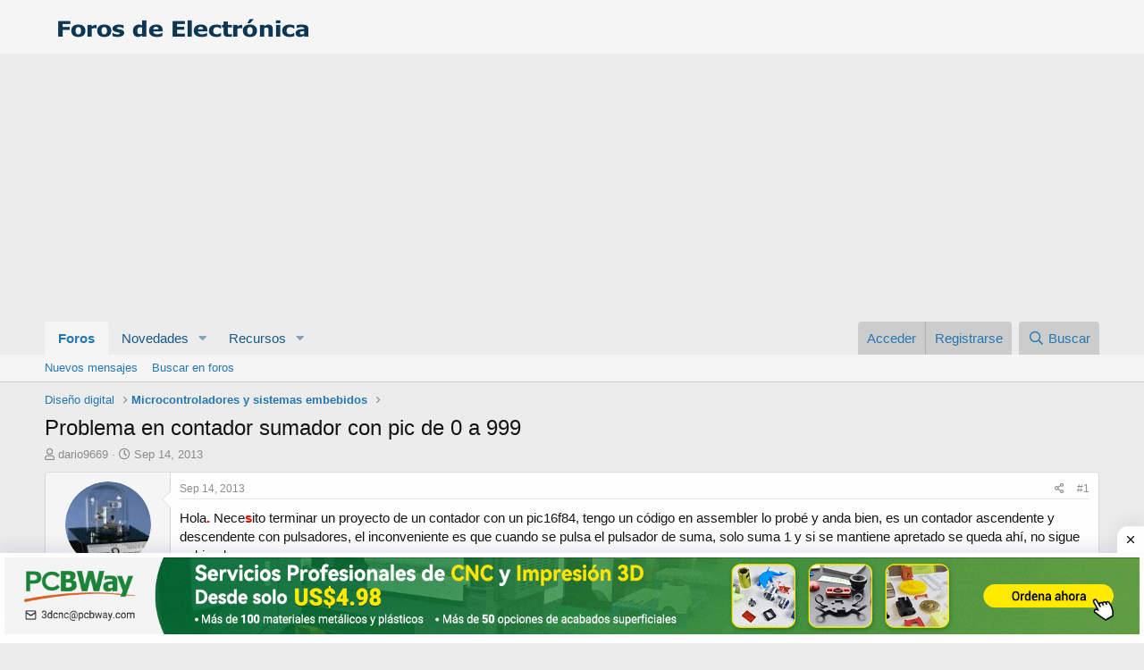

--- FILE ---
content_type: text/html; charset=utf-8
request_url: https://www.forosdeelectronica.com/threads/problema-en-contador-sumador-con-pic-de-0-a-999.104721/
body_size: 18011
content:
<!DOCTYPE html>
<html id="XF" lang="es-LA" dir="LTR"
	data-app="public"
	data-template="thread_view"
	data-container-key="node-24"
	data-content-key="thread-104721"
	data-logged-in="false"
	data-cookie-prefix="xf_"
	data-csrf="1768730371,8b8dad7ef60424ffbed5e902e5601b93"
	class="has-no-js template-thread_view"
	>
<head>
	<meta charset="utf-8" />
	<meta http-equiv="X-UA-Compatible" content="IE=Edge" />
	<meta name="viewport" content="width=device-width, initial-scale=1, viewport-fit=cover">

	
	
	

	<title>Problema en contador sumador con pic de 0 a 999 | Foros de Electrónica</title>

	<link rel="manifest" href="/webmanifest.php">
	
		<meta name="theme-color" content="#f5f5f5" />
	

	<meta name="apple-mobile-web-app-title" content="FE">
	
		<link rel="apple-touch-icon" href="/data/assets/logo/icon192.png">
	

	
		
		<meta name="description" content="Hola. Necesito terminar un proyecto de un contador con un pic16f84, tengo un código en assembler lo probé y anda bien, es un contador ascendente y..." />
		<meta property="og:description" content="Hola. Necesito terminar un proyecto de un contador con un pic16f84, tengo un código en assembler lo probé y anda bien, es un contador ascendente y descendente con pulsadores, el inconveniente es que cuando se pulsa el pulsador de suma, solo suma 1 y si se mantiene apretado se queda ahí, no sigue..." />
		<meta property="twitter:description" content="Hola. Necesito terminar un proyecto de un contador con un pic16f84, tengo un código en assembler lo probé y anda bien, es un contador ascendente y descendente con pulsadores, el inconveniente es..." />
	
	
		<meta property="og:url" content="https://www.forosdeelectronica.com/threads/problema-en-contador-sumador-con-pic-de-0-a-999.104721/" />
	
		<link rel="canonical" href="https://www.forosdeelectronica.com/threads/problema-en-contador-sumador-con-pic-de-0-a-999.104721/" />
	

	
		
	
	
	<meta property="og:site_name" content="Foros de Electrónica" />


	
	
		
	
	
	<meta property="og:type" content="website" />


	
	
		
	
	
	
		<meta property="og:title" content="Problema en contador sumador con pic de 0 a 999" />
		<meta property="twitter:title" content="Problema en contador sumador con pic de 0 a 999" />
	


	
	
	
	

	
	

	


	<link rel="preload" href="/styles/fonts/fa/fa-regular-400.woff2?_v=5.15.3" as="font" type="font/woff2" crossorigin="anonymous" />


	<link rel="preload" href="/styles/fonts/fa/fa-solid-900.woff2?_v=5.15.3" as="font" type="font/woff2" crossorigin="anonymous" />


<link rel="preload" href="/styles/fonts/fa/fa-brands-400.woff2?_v=5.15.3" as="font" type="font/woff2" crossorigin="anonymous" />

	<link rel="stylesheet" href="/css.php?css=public%3Anormalize.css%2Cpublic%3Afa.css%2Cpublic%3Acore.less%2Cpublic%3Aapp.less&amp;s=1&amp;l=2&amp;d=1748990846&amp;k=0b73c8f251bbca2737540c64daeb9ca58dc575d3" />

	<link rel="stylesheet" href="/css.php?css=public%3Abb_code.less%2Cpublic%3Amessage.less%2Cpublic%3Ashare_controls.less%2Cpublic%3Astructured_list.less%2Cpublic%3Aextra.less&amp;s=1&amp;l=2&amp;d=1748990846&amp;k=e5894934839547dafd372865e528b4e2b04d19d4" />

	
		<script src="/js/xf/preamble.min.js?_v=abb80c1a"></script>
	


	
	
	<script async src="https://www.googletagmanager.com/gtag/js?id=UA-254538-1"></script>
	<script>
		window.dataLayer = window.dataLayer || [];
		function gtag(){dataLayer.push(arguments);}
		gtag('js', new Date());
		gtag('config', 'UA-254538-1', {
			// 
			
			
		});
	</script>


	
	
		
	
<script async src="https://pagead2.googlesyndication.com/pagead/js/adsbygoogle.js?client=ca-pub-4744710354393466"
     crossorigin="anonymous"></script>		
			
    	<div class='SH-Ads jhfdiuh0' id='SH-Ads'>
		<div class='SH-Ads-close' onclick='document.getElementById("SH-Ads").style.display="none"'><svg viewBox='0 0 512 512' xmlns='http://www.w3.org/2000/svg'><path d='M278.6 256l68.2-68.2c6.2-6.2 6.2-16.4 0-22.6-6.2-6.2-16.4-6.2-22.6 0L256 233.4l-68.2-68.2c-6.2-6.2-16.4-6.2-22.6 0-3.1 3.1-4.7 7.2-4.7 11.3 0 4.1 1.6 8.2 4.7 11.3l68.2 68.2-68.2 68.2c-3.1 3.1-4.7 7.2-4.7 11.3 0 4.1 1.6 8.2 4.7 11.3 6.2 6.2 16.4 6.2 22.6 0l68.2-68.2 68.2 68.2c6.2 6.2 16.4 6.2 22.6 0 6.2-6.2 6.2-16.4 0-22.6L278.6 256z'/></svg></div>
 
		<div class='SH-Ads-content'>
		<center>
<a href="https://www.pcbway.es/?from=forosdeelectronica04" rel="nofollow" target="_blank">
  <picture>
    <source media="(max-width: 767px)" srcset="/imagdoc/banner-320×50-3.png">
    <img src="/imagdoc/1920×130-1.gif" alt="Banner publicitario de PCBWay" />
  </picture>
</a>
        </center>
		</div>
		</div>			
			
		
	
	
	
</head>
<body data-template="thread_view">

<div class="p-pageWrapper" id="top">





<header class="p-header" id="header">
	<div class="p-header-inner">
		<div class="p-header-content">

			<div class="p-header-logo p-header-logo--image">
				<a href="/">
					<img src="/styles/default/xenforo/logofdexen.png" srcset="" alt="Foros de Electrónica"
						width="" height="" />
				</a>
			</div>

	
			
		</div>
	</div>
</header>





	<div class="p-navSticky p-navSticky--primary" data-xf-init="sticky-header">
		
	<nav class="p-nav">
		<div class="p-nav-inner">
			<button type="button" class="button--plain p-nav-menuTrigger button" data-xf-click="off-canvas" data-menu=".js-headerOffCanvasMenu" tabindex="0" aria-label="Menú"><span class="button-text">
				<i aria-hidden="true"></i>
			</span></button>

			<div class="p-nav-smallLogo">
				<a href="/">
					<img src="/styles/default/xenforo/logofdexen.png" srcset="" alt="Foros de Electrónica"
						width="" height="" />
				</a>
			</div>

			<div class="p-nav-scroller hScroller" data-xf-init="h-scroller" data-auto-scroll=".p-navEl.is-selected">
				<div class="hScroller-scroll">
					<ul class="p-nav-list js-offCanvasNavSource">
					
						<li>
							
	<div class="p-navEl is-selected" data-has-children="true">
		

			
	
	<a href="/"
		class="p-navEl-link p-navEl-link--splitMenu "
		
		
		data-nav-id="forums">Foros</a>


			<a data-xf-key="1"
				data-xf-click="menu"
				data-menu-pos-ref="< .p-navEl"
				class="p-navEl-splitTrigger"
				role="button"
				tabindex="0"
				aria-label="Conmutador expandido"
				aria-expanded="false"
				aria-haspopup="true"></a>

		
		
			<div class="menu menu--structural" data-menu="menu" aria-hidden="true">
				<div class="menu-content">
					
						
	
	
	<a href="/whats-new/posts/"
		class="menu-linkRow u-indentDepth0 js-offCanvasCopy "
		
		
		data-nav-id="newPosts">Nuevos mensajes</a>

	

					
						
	
	
	<a href="/search/?type=post"
		class="menu-linkRow u-indentDepth0 js-offCanvasCopy "
		
		
		data-nav-id="searchForums">Buscar en foros</a>

	

					
				</div>
			</div>
		
	</div>

						</li>
					
						<li>
							
	<div class="p-navEl " data-has-children="true">
		

			
	
	<a href="/whats-new/"
		class="p-navEl-link p-navEl-link--splitMenu "
		
		
		data-nav-id="whatsNew">Novedades</a>


			<a data-xf-key="2"
				data-xf-click="menu"
				data-menu-pos-ref="< .p-navEl"
				class="p-navEl-splitTrigger"
				role="button"
				tabindex="0"
				aria-label="Conmutador expandido"
				aria-expanded="false"
				aria-haspopup="true"></a>

		
		
			<div class="menu menu--structural" data-menu="menu" aria-hidden="true">
				<div class="menu-content">
					
						
	
	
	<a href="/whats-new/posts/"
		class="menu-linkRow u-indentDepth0 js-offCanvasCopy "
		 rel="nofollow"
		
		data-nav-id="whatsNewPosts">Nuevos mensajes</a>

	

					
						
	
	
	<a href="/whats-new/resources/"
		class="menu-linkRow u-indentDepth0 js-offCanvasCopy "
		 rel="nofollow"
		
		data-nav-id="xfrmNewResources">Nuevos recursos</a>

	

					
						
	
	
	<a href="/whats-new/latest-activity"
		class="menu-linkRow u-indentDepth0 js-offCanvasCopy "
		 rel="nofollow"
		
		data-nav-id="latestActivity">Última actividad</a>

	

					
				</div>
			</div>
		
	</div>

						</li>
					
						<li>
							
	<div class="p-navEl " data-has-children="true">
		

			
	
	<a href="/resources/"
		class="p-navEl-link p-navEl-link--splitMenu "
		
		
		data-nav-id="xfrm">Recursos</a>


			<a data-xf-key="3"
				data-xf-click="menu"
				data-menu-pos-ref="< .p-navEl"
				class="p-navEl-splitTrigger"
				role="button"
				tabindex="0"
				aria-label="Conmutador expandido"
				aria-expanded="false"
				aria-haspopup="true"></a>

		
		
			<div class="menu menu--structural" data-menu="menu" aria-hidden="true">
				<div class="menu-content">
					
						
	
	
	<a href="/resources/latest-reviews"
		class="menu-linkRow u-indentDepth0 js-offCanvasCopy "
		
		
		data-nav-id="xfrmLatestReviews">Últimas revisiones</a>

	

					
						
	
	
	<a href="/search/?type=resource"
		class="menu-linkRow u-indentDepth0 js-offCanvasCopy "
		
		
		data-nav-id="xfrmSearchResources">Buscar recursos</a>

	

					
				</div>
			</div>
		
	</div>

						</li>
					
					</ul>
				</div>
			</div>

			<div class="p-nav-opposite">
				<div class="p-navgroup p-account p-navgroup--guest">
					
						<a href="/login/" class="p-navgroup-link p-navgroup-link--textual p-navgroup-link--logIn"
							data-xf-click="overlay" data-follow-redirects="on">
							<span class="p-navgroup-linkText">Acceder</span>
						</a>
						
							<a href="/register/" class="p-navgroup-link p-navgroup-link--textual p-navgroup-link--register"
								data-xf-click="overlay" data-follow-redirects="on">
								<span class="p-navgroup-linkText">Registrarse</span>
							</a>
						
					
				</div>

				<div class="p-navgroup p-discovery">
					<a href="/whats-new/"
						class="p-navgroup-link p-navgroup-link--iconic p-navgroup-link--whatsnew"
						aria-label="Novedades"
						title="Novedades">
						<i aria-hidden="true"></i>
						<span class="p-navgroup-linkText">Novedades</span>
					</a>

					
						<a href="/search/"
							class="p-navgroup-link p-navgroup-link--iconic p-navgroup-link--search"
							data-xf-click="menu"
							data-xf-key="/"
							aria-label="Buscar"
							aria-expanded="false"
							aria-haspopup="true"
							title="Buscar">
							<i aria-hidden="true"></i>
							<span class="p-navgroup-linkText">Buscar</span>
						</a>
						<div class="menu menu--structural menu--wide" data-menu="menu" aria-hidden="true">
							<form action="/search/search" method="post"
								class="menu-content"
								data-xf-init="quick-search">

								<h3 class="menu-header">Buscar</h3>
								
								<div class="menu-row">
									
										<div class="inputGroup inputGroup--joined">
											<input type="text" class="input" name="keywords" placeholder="Buscar..." aria-label="Buscar" data-menu-autofocus="true" />
											
			<select name="constraints" class="js-quickSearch-constraint input" aria-label="Buscar en">
				<option value="">En todos lados</option>
<option value="{&quot;search_type&quot;:&quot;post&quot;}">Temas</option>
<option value="{&quot;search_type&quot;:&quot;post&quot;,&quot;c&quot;:{&quot;nodes&quot;:[24],&quot;child_nodes&quot;:1}}">Este foro</option>
<option value="{&quot;search_type&quot;:&quot;post&quot;,&quot;c&quot;:{&quot;thread&quot;:104721}}">Este tema</option>

			</select>
		
										</div>
									
								</div>

								
								<div class="menu-row">
									<label class="iconic"><input type="checkbox"  name="c[title_only]" value="1" /><i aria-hidden="true"></i><span class="iconic-label">Buscar sólo en títulos</span></label>

								</div>
								
								<div class="menu-row">
									<div class="inputGroup">
										<span class="inputGroup-text" id="ctrl_search_menu_by_member">De:</span>
										<input type="text" class="input" name="c[users]" data-xf-init="auto-complete" placeholder="Miembro" aria-labelledby="ctrl_search_menu_by_member" />
									</div>
								</div>
								<div class="menu-footer">
									<span class="menu-footer-controls">
										<button type="submit" class="button--primary button button--icon button--icon--search"><span class="button-text">Buscar</span></button>
										<a href="/search/" class="button"><span class="button-text">Búsqueda avanzada...</span></a>
									</span>
								</div>

								<input type="hidden" name="_xfToken" value="1768730371,8b8dad7ef60424ffbed5e902e5601b93" />
							</form>
						</div>
					
				</div>
			</div>
		</div>
	</nav>

	</div>
	
	
		<div class="p-sectionLinks">
			<div class="p-sectionLinks-inner hScroller" data-xf-init="h-scroller">
				<div class="hScroller-scroll">
					<ul class="p-sectionLinks-list">
					
						<li>
							
	<div class="p-navEl " >
		

			
	
	<a href="/whats-new/posts/"
		class="p-navEl-link "
		
		data-xf-key="alt+1"
		data-nav-id="newPosts">Nuevos mensajes</a>


			

		
		
	</div>

						</li>
					
						<li>
							
	<div class="p-navEl " >
		

			
	
	<a href="/search/?type=post"
		class="p-navEl-link "
		
		data-xf-key="alt+2"
		data-nav-id="searchForums">Buscar en foros</a>


			

		
		
	</div>

						</li>
					
					</ul>
				</div>
			</div>
		</div>
	



<div class="offCanvasMenu offCanvasMenu--nav js-headerOffCanvasMenu" data-menu="menu" aria-hidden="true" data-ocm-builder="navigation">
	<div class="offCanvasMenu-backdrop" data-menu-close="true"></div>
	<div class="offCanvasMenu-content">
		<div class="offCanvasMenu-header">
			Menú
			<a class="offCanvasMenu-closer" data-menu-close="true" role="button" tabindex="0" aria-label="Cerrar"></a>
		</div>
		
			<div class="p-offCanvasRegisterLink">
				<div class="offCanvasMenu-linkHolder">
					<a href="/login/" class="offCanvasMenu-link" data-xf-click="overlay" data-menu-close="true">
						Acceder
					</a>
				</div>
				<hr class="offCanvasMenu-separator" />
				
					<div class="offCanvasMenu-linkHolder">
						<a href="/register/" class="offCanvasMenu-link" data-xf-click="overlay" data-menu-close="true">
							Registrarse
						</a>
					</div>
					<hr class="offCanvasMenu-separator" />
				
			</div>
		
		<div class="js-offCanvasNavTarget"></div>
		<div class="offCanvasMenu-installBanner js-installPromptContainer" style="display: none;" data-xf-init="install-prompt">
			<div class="offCanvasMenu-installBanner-header">Install the app</div>
			<button type="button" class="js-installPromptButton button"><span class="button-text">Instalar</span></button>
			<template class="js-installTemplateIOS">
				<div class="overlay-title">How to install the app on iOS</div>
				<div class="block-body">
					<div class="block-row">
						<p>
							Follow along with the video below to see how to install our site as a web app on your home screen.
						</p>
						<p style="text-align: center">
							<img src="/styles/default/xenforo/add_to_home.gif" width="222" height="480" />
						</p>
						<p>
							<small><strong>Nota:</strong> This feature currently requires accessing the site using the built-in Safari browser.</small>
						</p>
					</div>
				</div>
			</template>
		</div>
	</div>
</div>

<div class="p-body">
	<div class="p-body-inner">
		<!--XF:EXTRA_OUTPUT-->

		

		

		
		
	
		<ul class="p-breadcrumbs "
			itemscope itemtype="https://schema.org/BreadcrumbList">
		
			

			
			

			

			
			
				
				
	<li itemprop="itemListElement" itemscope itemtype="https://schema.org/ListItem">
		<a href="/#diseno-digital.6" itemprop="item">
			<span itemprop="name">Diseño digital</span>
		</a>
		<meta itemprop="position" content="1" />
	</li>

			
				
				
	<li itemprop="itemListElement" itemscope itemtype="https://schema.org/ListItem">
		<a href="/forums/microcontroladores-y-sistemas-embebidos.24/" itemprop="item">
			<span itemprop="name">Microcontroladores y sistemas embebidos</span>
		</a>
		<meta itemprop="position" content="2" />
	</li>

			

		
		</ul>
	

		

		
	<noscript class="js-jsWarning"><div class="blockMessage blockMessage--important blockMessage--iconic u-noJsOnly">JavaScript está desactivado. Para una mejor experiencia, por favor, activa JavaScript en el navegador antes de continuar.</div></noscript>

		
	<div class="blockMessage blockMessage--important blockMessage--iconic js-browserWarning" style="display: none">Estás usando un navegador obsoleto. No se pueden mostrar este u otros sitios web correctamente.<br />Se debe actualizar o usar un <a href="https://www.google.com/chrome/browser/" target="_blank">navegador alternativo</a>.</div>


		
			<div class="p-body-header">
			
				
					<div class="p-title ">
					
						
							<h1 class="p-title-value">Problema en contador sumador con pic de 0 a 999</h1>
						
						
					
					</div>
				

				
					<div class="p-description">
	<ul class="listInline listInline--bullet">
		<li>
			<i class="fa--xf far fa-user" aria-hidden="true" title="Autor"></i>
			<span class="u-srOnly">Autor</span>

			<a href="/members/dario9669.335231/" class="username  u-concealed" dir="auto" data-user-id="335231" data-xf-init="member-tooltip">dario9669</a>
		</li>
		<li>
			<i class="fa--xf far fa-clock" aria-hidden="true" title="Fecha de inicio"></i>
			<span class="u-srOnly">Fecha de inicio</span>

			<a href="/threads/problema-en-contador-sumador-con-pic-de-0-a-999.104721/" class="u-concealed"><time  class="u-dt" dir="auto" datetime="2013-09-14T08:31:21-0500" data-time="1379165481" data-date-string="Sep 14, 2013" data-time-string="8:31 AM" title="Sep 14, 2013 a las 8:31 AM">Sep 14, 2013</time></a>
		</li>
		
	</ul>
</div>
				
			
			</div>
		

		<div class="p-body-main  ">
			
			<div class="p-body-contentCol"></div>
			

			

			<div class="p-body-content">
				
				<div class="p-body-pageContent">










	
	
	
		
	
	
	


	
	
	
		
	
	
	


	
	
		
	
	
	


	
	












	

	
		
	



















<div class="block block--messages" data-xf-init="" data-type="post" data-href="/inline-mod/" data-search-target="*">

	<span class="u-anchorTarget" id="posts"></span>

	
		
	

	

	<div class="block-outer"></div>

	

	
		
	<div class="block-outer js-threadStatusField"></div>

	

	<div class="block-container lbContainer"
		data-xf-init="lightbox select-to-quote"
		data-message-selector=".js-post"
		data-lb-id="thread-104721"
		data-lb-universal="0">

		<div class="block-body js-replyNewMessageContainer">
			
				

					

					
						

	
	

	

	
	<article class="message message--post js-post js-inlineModContainer  "
		data-author="dario9669"
		data-content="post-841137"
		id="js-post-841137"
		>

		

		<span class="u-anchorTarget" id="post-841137"></span>

		
			<div class="message-inner">
				
					<div class="message-cell message-cell--user">
						

	<section class="message-user"
		>

		

		<div class="message-avatar ">
			<div class="message-avatar-wrapper">
				<a href="/members/dario9669.335231/" class="avatar avatar--m" data-user-id="335231" data-xf-init="member-tooltip">
			<img src="/data/avatars/m/335/335231.jpg?1519579741"  alt="dario9669" class="avatar-u335231-m" width="96" height="96" loading="lazy" /> 
		</a>
				
			</div>
		</div>
		<div class="message-userDetails">
			<h4 class="message-name"><a href="/members/dario9669.335231/" class="username " dir="auto" data-user-id="335231" data-xf-init="member-tooltip">dario9669</a></h4>
			
			
		</div>
		
			
			
		
		<span class="message-userArrow"></span>
	</section>

					</div>
				

				
					<div class="message-cell message-cell--main">
					
						<div class="message-main js-quickEditTarget">

							
								

	<header class="message-attribution message-attribution--split">
		<ul class="message-attribution-main listInline ">
			
			
			<li class="u-concealed">
				<a href="/threads/problema-en-contador-sumador-con-pic-de-0-a-999.104721/post-841137" rel="nofollow">
					<time  class="u-dt" dir="auto" datetime="2013-09-14T08:31:21-0500" data-time="1379165481" data-date-string="Sep 14, 2013" data-time-string="8:31 AM" title="Sep 14, 2013 a las 8:31 AM" itemprop="datePublished">Sep 14, 2013</time>
				</a>
			</li>
			
		</ul>

		<ul class="message-attribution-opposite message-attribution-opposite--list ">
			
			<li>
				<a href="/threads/problema-en-contador-sumador-con-pic-de-0-a-999.104721/post-841137"
					class="message-attribution-gadget"
					data-xf-init="share-tooltip"
					data-href="/posts/841137/share"
					aria-label="Compartir"
					rel="nofollow">
					<i class="fa--xf far fa-share-alt" aria-hidden="true"></i>
				</a>
			</li>
			
			
				<li>
					<a href="/threads/problema-en-contador-sumador-con-pic-de-0-a-999.104721/post-841137" rel="nofollow">
						#1
					</a>
				</li>
			
		</ul>
	</header>

							

							<div class="message-content js-messageContent">
							

								
									
	
	
	

								

								
									
	

	<div class="message-userContent lbContainer js-lbContainer "
		data-lb-id="post-841137"
		data-lb-caption-desc="dario9669 &middot; Sep 14, 2013 a las 8:31 AM">

		
			

	

		

		<article class="message-body js-selectToQuote">
			
				
			

			<div >
				
					<div class="bbWrapper">Hola<span style="font-size: 15px"><b><span style="color: Red">.</span></b></span> Nece<span style="font-size: 15px"><b><span style="color: Red">s</span></b></span>ito terminar un proyecto de un contador con un pic16f84, tengo un código en assembler lo probé y anda bien, es un contador ascendente y descendente con pulsadores, el inconveniente es que cuando se pulsa el pulsador de suma, solo suma 1 y si se mantiene apretado se queda ahí, no sigue s<span style="font-size: 15px"><b><span style="color: Red">u</span></b></span>biendo<b><span style="font-size: 15px"><span style="color: Red">.</span></span></b><br />
Lo que estoy nece<span style="font-size: 15px"><b><span style="color: Red">s</span></b></span>itando es que cuando se pulsa sume 1 y sin soltar después de 1 segundo comience a subir rápido hasta que se suelte<b><span style="font-size: 15px"><span style="color: Red">.</span></span></b><br />
Habría que modificar solo eso, pido ayuda a quien me pueda dar una mano ya que no estoy ducho en esto de programar<span style="font-size: 15px"><b><span style="color: Red">.</span></b></span> <br />
El código es este:<br />
<br />

	
	


<div class="bbCodeBlock bbCodeBlock--screenLimited bbCodeBlock--code">
	<div class="bbCodeBlock-title">
		Código:
	</div>
	<div class="bbCodeBlock-content" dir="ltr">
		<pre class="bbCodeCode" dir="ltr" data-xf-init="code-block" data-lang=""><code>LIST P=16F84A    
#include &quot;P16F84A.INC&quot;
__CONFIG _WDT_OFF &amp;_XT_OSC &amp;_PWRTE_ON &amp;_CP_OFF
;
LSB    EQU    H'0021'
MSB    EQU    H'0022'
SAYI1    EQU    H'0023'
SAYI2    EQU    H'0024'
SAYI3    EQU    H'0025'
SAYI4    EQU    H'0026'
SAYI5    EQU    H'0027'
DEGER    EQU    H'0028'
BIR    EQU    H'0029'
ON    EQU    H'002A'
YUZ    EQU    H'002B'
BIN    EQU    H'002C'
RAKAM    EQU    H'002D'
RAKAM1    EQU    H'002E'
TEMP    EQU    H'002F'
;-------------
BASLA
CLRF     MSB
CLRF     LSB
BSF     STATUS,5
MOVLW B'11110000'
MOVWF TRISA
MOVLW B'10000000'    
MOVWF     TRISB
BCF     STATUS,5
CLRF    PORTB
CLRF    PORTA
CLRF    BIR
CLRF    ON
CLRF    YUZ
CLRF    BIN
CLRF    SAYI1
CLRF    SAYI2
CLRF    SAYI3
CLRF    SAYI4 
GOTO    ANA
;-----------
ART
INCF    BIR,F
MOVLW    .10
SUBWF    BIR,W
BTFSS    STATUS,Z
GOTO    ASON
CLRF    BIR
INCF    ON,F
MOVLW    .10
SUBWF    ON,W
BTFSS    STATUS,Z
GOTO    ASON
CLRF    ON
INCF    YUZ,F
MOVLW    .10
SUBWF    YUZ,W
BTFSS    STATUS,Z
GOTO    ASON
CLRF    YUZ
INCF    BIN,F
MOVLW    .10
SUBWF    BIN,W
BTFSS    STATUS,Z
GOTO    ASON
CLRF    BIN
ASON
CALL    EKRAN
BTFSS    PORTB,7
GOTO    ASON
GOTO    ANA
;-----------
AZAL
MOVLW    .1
SUBWF    BIR,F
BTFSC    STATUS,C
GOTO    ESON
CLRF    BIR
MOVLW    .1
SUBWF    ON,F
BTFSC    STATUS,C
GOTO    BIR9
CLRF    ON
MOVLW    .1
SUBWF    YUZ,F
BTFSC    STATUS,C
GOTO    ON9
CLRF    YUZ
MOVLW    .1
SUBWF    BIN,F
BTFSC    STATUS,C
GOTO    YUZ9
CLRF    BIN
GOTO    ESON
;----------
YUZ9
MOVLW    .9
MOVWF    YUZ
ON9
MOVLW    .9
MOVWF    ON
BIR9
MOVLW    .9
MOVWF    BIR
ESON
CALL    EKRAN
BTFSS    PORTA,4
GOTO    ESON
GOTO    ANA
;-----------
ANA
CALL    EKRAN
BTFSS    PORTA,4
GOTO    AZAL
BTFSS    PORTB,7
GOTO    ART
GOTO    ANA
;----------
EKRAN
MOVLW    .5
MOVWF    RAKAM
CLRF    PORTB
MOVLW    .255
MOVWF    PORTA
GOSTER
BCF    PORTA,0
BSF    PORTA,1
BSF    PORTA,2
BSF    PORTA,3
MOVF BIR,W
CALL    TABLO
MOVWF PORTB
CALL    GECIKME
CALL    GECIKME
CLRF    PORTB
BSF    PORTA,0
BCF    PORTA,1
BSF    PORTA,2
BSF    PORTA,3
MOVF ON,W
CALL    TABLO
MOVWF PORTB
CALL    GECIKME
CLRF    PORTB
BSF    PORTA,0
BSF    PORTA,1
BCF    PORTA,2
BSF    PORTA,3
MOVF YUZ,W
CALL    TABLO
MOVWF PORTB
CALL    GECIKME
CLRF    PORTB
BSF    PORTA,0
BSF    PORTA,1
BSF    PORTA,2
BCF    PORTA,3
MOVF BIN,W
CALL    TABLO
MOVWF PORTB
CALL    GECIKME
DECFSZ    RAKAM,F
GOTO    GOSTER
RETURN
GECIKME
MOVLW    .5
MOVWF    MSB
D11    
MOVLW    .55
MOVWF    LSB
D22
DECFSZ    LSB,F
GOTO    D22
DECFSZ    MSB,F
GOTO    D11
RETURN
TABLO
ADDWF    PCL,F
RETLW    h'3F'
RETLW    h'06'
RETLW    h'5B'
RETLW    h'4F'
RETLW    h'66'
RETLW    h'6D'
RETLW    h'7D'
RETLW    h'07'
RETLW    h'7F'
RETLW    h'6F'
RETLW    h'77'
RETLW    h'7C'
RETLW    h'39'
RETLW    h'5E'
RETLW    h'79'
RETLW    h'71'
RETLW    h'80'

;-------------------------------------------------------------------

END</code></pre>
	</div>
</div>Desde ya, gracias al que me pueda ayudar.</div>
				
			</div>

			<div class="js-selectToQuoteEnd">&nbsp;</div>
			
				

	
	
	<script async src="//pagead2.googlesyndication.com/pagead/js/adsbygoogle.js"></script>
	<ins class="adsbygoogle"
	     style="display:block; text-align:center;"
	     data-ad-layout="in-article"
	     data-ad-format="fluid"
	     data-ad-client="ca-pub-4744710354393466"
	     data-ad-slot="3938437093"></ins>
	<script>
	     (adsbygoogle = window.adsbygoogle || []).push({});
	</script>
	

	
	


			
		</article>

		
			

	

		

		
	</div>

								

								
									
	
		<div class="message-lastEdit">
			
				Última edición por un moderador: <time  class="u-dt" dir="auto" datetime="2013-09-14T12:16:53-0500" data-time="1379179013" data-date-string="Sep 14, 2013" data-time-string="12:16 PM" title="Sep 14, 2013 a las 12:16 PM" itemprop="dateModified">Sep 14, 2013</time>
			
		</div>
	

								

								
									
	

								

							
							</div>

							
								
	<footer class="message-footer">
		
			<div class="message-actionBar actionBar">
				
					
	
		<div class="actionBar-set actionBar-set--external">
		
			

			
				

				

				<a href="/threads/problema-en-contador-sumador-con-pic-de-0-a-999.104721/reply?quote=841137"
					class="actionBar-action actionBar-action--reply"
					title="Responder, citando este mensaje"
					rel="nofollow"
					data-xf-click="quote"
					data-quote-href="/posts/841137/quote">Responder</a>
			
		
		</div>
	

	

				
			</div>
		

		<div class="reactionsBar js-reactionsList ">
			
		</div>

		<div class="js-historyTarget message-historyTarget toggleTarget" data-href="trigger-href"></div>
	</footer>

							
						</div>

					
					</div>
				
			</div>
		
	</article>

	
	

					

					

				

					

					
						

	
	

	

	
	<article class="message message--post js-post js-inlineModContainer  "
		data-author="lucegiar2005"
		data-content="post-841591"
		id="js-post-841591"
		itemscope itemtype="https://schema.org/Comment" itemid="https://www.forosdeelectronica.com/posts/841591/">

		
			<meta itemprop="mainEntity" itemscope itemtype="https://schema.org/DiscussionForumPosting" itemid="https://www.forosdeelectronica.com/threads/problema-en-contador-sumador-con-pic-de-0-a-999.104721/" />
		

		<span class="u-anchorTarget" id="post-841591"></span>

		
			<div class="message-inner">
				
					<div class="message-cell message-cell--user">
						

	<section class="message-user"
		itemprop="author" itemscope itemtype="https://schema.org/Person" itemid="https://www.forosdeelectronica.com/members/lucegiar2005.24469/">

		
			<meta itemprop="url" content="https://www.forosdeelectronica.com/members/lucegiar2005.24469/" />
		

		<div class="message-avatar ">
			<div class="message-avatar-wrapper">
				<a href="/members/lucegiar2005.24469/" class="avatar avatar--m avatar--default avatar--default--dynamic" data-user-id="24469" data-xf-init="member-tooltip" style="background-color: #3399cc; color: #0f2e3d">
			<span class="avatar-u24469-m" role="img" aria-label="lucegiar2005">L</span> 
		</a>
				
			</div>
		</div>
		<div class="message-userDetails">
			<h4 class="message-name"><a href="/members/lucegiar2005.24469/" class="username " dir="auto" data-user-id="24469" data-xf-init="member-tooltip"><span itemprop="name">lucegiar2005</span></a></h4>
			
			
		</div>
		
			
			
		
		<span class="message-userArrow"></span>
	</section>

					</div>
				

				
					<div class="message-cell message-cell--main">
					
						<div class="message-main js-quickEditTarget">

							
								

	<header class="message-attribution message-attribution--split">
		<ul class="message-attribution-main listInline ">
			
			
			<li class="u-concealed">
				<a href="/threads/problema-en-contador-sumador-con-pic-de-0-a-999.104721/post-841591" rel="nofollow">
					<time  class="u-dt" dir="auto" datetime="2013-09-15T19:51:21-0500" data-time="1379292681" data-date-string="Sep 15, 2013" data-time-string="7:51 PM" title="Sep 15, 2013 a las 7:51 PM" itemprop="datePublished">Sep 15, 2013</time>
				</a>
			</li>
			
		</ul>

		<ul class="message-attribution-opposite message-attribution-opposite--list ">
			
			<li>
				<a href="/threads/problema-en-contador-sumador-con-pic-de-0-a-999.104721/post-841591"
					class="message-attribution-gadget"
					data-xf-init="share-tooltip"
					data-href="/posts/841591/share"
					aria-label="Compartir"
					rel="nofollow">
					<i class="fa--xf far fa-share-alt" aria-hidden="true"></i>
				</a>
			</li>
			
			
				<li>
					<a href="/threads/problema-en-contador-sumador-con-pic-de-0-a-999.104721/post-841591" rel="nofollow">
						#2
					</a>
				</li>
			
		</ul>
	</header>

							

							<div class="message-content js-messageContent">
							

								
									
	
	
	

								

								
									
	

	<div class="message-userContent lbContainer js-lbContainer "
		data-lb-id="post-841591"
		data-lb-caption-desc="lucegiar2005 &middot; Sep 15, 2013 a las 7:51 PM">

		

		<article class="message-body js-selectToQuote">
			
				
			

			<div itemprop="text">
				
					<div class="bbWrapper">Hola Dario. De ansambler nada de nada, pero por si te sirve creo que al pulsar debería quedar algo como:<br />
sumar<br />
si tecla pulsada<br />
        incrementar contador <br />
        demora<br />
go to sumar<br />
sino<br />
        return<br />
Así cada vez que reingrese y encuentre la tecla presionada sumara 1 sino saldrá a leer o lo que sea.<br />
Si no te ha sido util disculpa y espero logres tu proyecto. Un abrazo</div>
				
			</div>

			<div class="js-selectToQuoteEnd">&nbsp;</div>
			
				

	
	

	
	
	<script async src="//pagead2.googlesyndication.com/pagead/js/adsbygoogle.js"></script>
	<ins class="adsbygoogle"
	     style="display:block; text-align:center;"
	     data-ad-layout="in-article"
	     data-ad-format="fluid"
	     data-ad-client="ca-pub-4744710354393466"
	     data-ad-slot="4340572407"></ins>
	<script>
	     (adsbygoogle = window.adsbygoogle || []).push({});
	</script>
	


			
		</article>

		

		
	</div>

								

								
									
	

								

								
									
	

								

							
							</div>

							
								
	<footer class="message-footer">
		
			<div class="message-actionBar actionBar">
				
					
	
		<div class="actionBar-set actionBar-set--external">
		
			

			
				

				

				<a href="/threads/problema-en-contador-sumador-con-pic-de-0-a-999.104721/reply?quote=841591"
					class="actionBar-action actionBar-action--reply"
					title="Responder, citando este mensaje"
					rel="nofollow"
					data-xf-click="quote"
					data-quote-href="/posts/841591/quote">Responder</a>
			
		
		</div>
	

	

				
			</div>
		

		<div class="reactionsBar js-reactionsList ">
			
		</div>

		<div class="js-historyTarget message-historyTarget toggleTarget" data-href="trigger-href"></div>
	</footer>

							
						</div>

					
					</div>
				
			</div>
		
	</article>

	
	

					

					

				

					

					
						

	
	

	

	
	<article class="message message--post js-post js-inlineModContainer  "
		data-author="dario9669"
		data-content="post-841595"
		id="js-post-841595"
		itemscope itemtype="https://schema.org/Comment" itemid="https://www.forosdeelectronica.com/posts/841595/">

		
			<meta itemprop="mainEntity" itemscope itemtype="https://schema.org/DiscussionForumPosting" itemid="https://www.forosdeelectronica.com/threads/problema-en-contador-sumador-con-pic-de-0-a-999.104721/" />
		

		<span class="u-anchorTarget" id="post-841595"></span>

		
			<div class="message-inner">
				
					<div class="message-cell message-cell--user">
						

	<section class="message-user"
		itemprop="author" itemscope itemtype="https://schema.org/Person" itemid="https://www.forosdeelectronica.com/members/dario9669.335231/">

		
			<meta itemprop="url" content="https://www.forosdeelectronica.com/members/dario9669.335231/" />
		

		<div class="message-avatar ">
			<div class="message-avatar-wrapper">
				<a href="/members/dario9669.335231/" class="avatar avatar--m" data-user-id="335231" data-xf-init="member-tooltip">
			<img src="/data/avatars/m/335/335231.jpg?1519579741"  alt="dario9669" class="avatar-u335231-m" width="96" height="96" loading="lazy" itemprop="image" /> 
		</a>
				
			</div>
		</div>
		<div class="message-userDetails">
			<h4 class="message-name"><a href="/members/dario9669.335231/" class="username " dir="auto" data-user-id="335231" data-xf-init="member-tooltip"><span itemprop="name">dario9669</span></a></h4>
			
			
		</div>
		
			
			
		
		<span class="message-userArrow"></span>
	</section>

					</div>
				

				
					<div class="message-cell message-cell--main">
					
						<div class="message-main js-quickEditTarget">

							
								

	<header class="message-attribution message-attribution--split">
		<ul class="message-attribution-main listInline ">
			
			
			<li class="u-concealed">
				<a href="/threads/problema-en-contador-sumador-con-pic-de-0-a-999.104721/post-841595" rel="nofollow">
					<time  class="u-dt" dir="auto" datetime="2013-09-15T20:06:56-0500" data-time="1379293616" data-date-string="Sep 15, 2013" data-time-string="8:06 PM" title="Sep 15, 2013 a las 8:06 PM" itemprop="datePublished">Sep 15, 2013</time>
				</a>
			</li>
			
		</ul>

		<ul class="message-attribution-opposite message-attribution-opposite--list ">
			
			<li>
				<a href="/threads/problema-en-contador-sumador-con-pic-de-0-a-999.104721/post-841595"
					class="message-attribution-gadget"
					data-xf-init="share-tooltip"
					data-href="/posts/841595/share"
					aria-label="Compartir"
					rel="nofollow">
					<i class="fa--xf far fa-share-alt" aria-hidden="true"></i>
				</a>
			</li>
			
			
				<li>
					<a href="/threads/problema-en-contador-sumador-con-pic-de-0-a-999.104721/post-841595" rel="nofollow">
						#3
					</a>
				</li>
			
		</ul>
	</header>

							

							<div class="message-content js-messageContent">
							

								
									
	
	
	

								

								
									
	

	<div class="message-userContent lbContainer js-lbContainer "
		data-lb-id="post-841595"
		data-lb-caption-desc="dario9669 &middot; Sep 15, 2013 a las 8:06 PM">

		

		<article class="message-body js-selectToQuote">
			
				
			

			<div itemprop="text">
				
					<div class="bbWrapper"><blockquote data-attributes="" data-quote="lucegiar2005" data-source="post: 841591"
	class="bbCodeBlock bbCodeBlock--expandable bbCodeBlock--quote js-expandWatch">
	
		<div class="bbCodeBlock-title">
			
				<a href="/goto/post?id=841591"
					class="bbCodeBlock-sourceJump"
					rel="nofollow"
					data-xf-click="attribution"
					data-content-selector="#post-841591">lucegiar2005 dijo:</a>
			
		</div>
	
	<div class="bbCodeBlock-content">
		
		<div class="bbCodeBlock-expandContent js-expandContent ">
			Hola Dario. De ansambler nada de nada, pero por si te sirve creo que al pulsar debería quedar algo como:<br />
sumar<br />
si tecla pulsada<br />
        incrementar contador <br />
        demora<br />
go to sumar<br />
sino<br />
        return<br />
Así cada vez que reingrese y encuentre la tecla presionada sumara 1 sino saldrá a leer o lo que sea.<br />
Si no te ha sido util disculpa y espero logres tu proyecto. Un abrazo
		</div>
		<div class="bbCodeBlock-expandLink js-expandLink"><a role="button" tabindex="0">Hacer clic para expandir...</a></div>
	</div>
</blockquote><br />
gracias de todos modos</div>
				
			</div>

			<div class="js-selectToQuoteEnd">&nbsp;</div>
			
				

	
	

	
	


			
		</article>

		

		
	</div>

								

								
									
	

								

								
									
	

								

							
							</div>

							
								
	<footer class="message-footer">
		
			<div class="message-actionBar actionBar">
				
					
	
		<div class="actionBar-set actionBar-set--external">
		
			

			
				

				

				<a href="/threads/problema-en-contador-sumador-con-pic-de-0-a-999.104721/reply?quote=841595"
					class="actionBar-action actionBar-action--reply"
					title="Responder, citando este mensaje"
					rel="nofollow"
					data-xf-click="quote"
					data-quote-href="/posts/841595/quote">Responder</a>
			
		
		</div>
	

	

				
			</div>
		

		<div class="reactionsBar js-reactionsList ">
			
		</div>

		<div class="js-historyTarget message-historyTarget toggleTarget" data-href="trigger-href"></div>
	</footer>

							
						</div>

					
					</div>
				
			</div>
		
	</article>

	
	

					

					

				

					

					
						

	
	

	

	
	<article class="message message--post js-post js-inlineModContainer  "
		data-author="FJH"
		data-content="post-857672"
		id="js-post-857672"
		itemscope itemtype="https://schema.org/Comment" itemid="https://www.forosdeelectronica.com/posts/857672/">

		
			<meta itemprop="mainEntity" itemscope itemtype="https://schema.org/DiscussionForumPosting" itemid="https://www.forosdeelectronica.com/threads/problema-en-contador-sumador-con-pic-de-0-a-999.104721/" />
		

		<span class="u-anchorTarget" id="post-857672"></span>

		
			<div class="message-inner">
				
					<div class="message-cell message-cell--user">
						

	<section class="message-user"
		itemprop="author" itemscope itemtype="https://schema.org/Person" itemid="https://www.forosdeelectronica.com/members/fjh.342131/">

		
			<meta itemprop="url" content="https://www.forosdeelectronica.com/members/fjh.342131/" />
		

		<div class="message-avatar ">
			<div class="message-avatar-wrapper">
				<a href="/members/fjh.342131/" class="avatar avatar--m avatar--default avatar--default--dynamic" data-user-id="342131" data-xf-init="member-tooltip" style="background-color: #99cc99; color: #3c773c">
			<span class="avatar-u342131-m" role="img" aria-label="FJH">F</span> 
		</a>
				
			</div>
		</div>
		<div class="message-userDetails">
			<h4 class="message-name"><a href="/members/fjh.342131/" class="username " dir="auto" data-user-id="342131" data-xf-init="member-tooltip"><span itemprop="name">FJH</span></a></h4>
			
			
		</div>
		
			
			
		
		<span class="message-userArrow"></span>
	</section>

					</div>
				

				
					<div class="message-cell message-cell--main">
					
						<div class="message-main js-quickEditTarget">

							
								

	<header class="message-attribution message-attribution--split">
		<ul class="message-attribution-main listInline ">
			
			
			<li class="u-concealed">
				<a href="/threads/problema-en-contador-sumador-con-pic-de-0-a-999.104721/post-857672" rel="nofollow">
					<time  class="u-dt" dir="auto" datetime="2013-11-10T15:47:33-0500" data-time="1384116453" data-date-string="Nov 10, 2013" data-time-string="3:47 PM" title="Nov 10, 2013 a las 3:47 PM" itemprop="datePublished">Nov 10, 2013</time>
				</a>
			</li>
			
		</ul>

		<ul class="message-attribution-opposite message-attribution-opposite--list ">
			
			<li>
				<a href="/threads/problema-en-contador-sumador-con-pic-de-0-a-999.104721/post-857672"
					class="message-attribution-gadget"
					data-xf-init="share-tooltip"
					data-href="/posts/857672/share"
					aria-label="Compartir"
					rel="nofollow">
					<i class="fa--xf far fa-share-alt" aria-hidden="true"></i>
				</a>
			</li>
			
			
				<li>
					<a href="/threads/problema-en-contador-sumador-con-pic-de-0-a-999.104721/post-857672" rel="nofollow">
						#4
					</a>
				</li>
			
		</ul>
	</header>

							

							<div class="message-content js-messageContent">
							

								
									
	
	
	

								

								
									
	

	<div class="message-userContent lbContainer js-lbContainer "
		data-lb-id="post-857672"
		data-lb-caption-desc="FJH &middot; Nov 10, 2013 a las 3:47 PM">

		

		<article class="message-body js-selectToQuote">
			
				
			

			<div itemprop="text">
				
					<div class="bbWrapper">hola.. quiza podrias fijarte que sea automatico, con la bandera de Z que haga resta y cambie de unidad a decena y asi seguidamente. yo necesito algo asi tambien pero se me complica no puedo avanzar. perdon que no te haga algo en codigo pero la idea está. saludos</div>
				
			</div>

			<div class="js-selectToQuoteEnd">&nbsp;</div>
			
				

	
	

	
	


			
		</article>

		

		
	</div>

								

								
									
	

								

								
									
	

								

							
							</div>

							
								
	<footer class="message-footer">
		
			<div class="message-actionBar actionBar">
				
					
	
		<div class="actionBar-set actionBar-set--external">
		
			

			
				

				

				<a href="/threads/problema-en-contador-sumador-con-pic-de-0-a-999.104721/reply?quote=857672"
					class="actionBar-action actionBar-action--reply"
					title="Responder, citando este mensaje"
					rel="nofollow"
					data-xf-click="quote"
					data-quote-href="/posts/857672/quote">Responder</a>
			
		
		</div>
	

	

				
			</div>
		

		<div class="reactionsBar js-reactionsList ">
			
		</div>

		<div class="js-historyTarget message-historyTarget toggleTarget" data-href="trigger-href"></div>
	</footer>

							
						</div>

					
					</div>
				
			</div>
		
	</article>

	
	

					

					

				
			
		</div>
	</div>

	

	
	

</div>







	
			<form action="/threads/problema-en-contador-sumador-con-pic-de-0-a-999.104721/add-reply" method="post" class="block js-quickReply"
				 data-xf-init="attachment-manager quick-reply ajax-submit draft" data-draft-url="/threads/problema-en-contador-sumador-con-pic-de-0-a-999.104721/draft" data-draft-autosave="60" data-captcha-context="xf_guest_thread_quick_reply" data-message-container="div[data-type=&#039;post&#039;] .js-replyNewMessageContainer"
			>
				<input type="hidden" name="_xfToken" value="1768730371,8b8dad7ef60424ffbed5e902e5601b93" />
				

		
		

		<div class="block-container">
			<div class="block-body">
				

	
	

	<div class="message message--quickReply block-topRadiusContent block-bottomRadiusContent">
		<div class="message-inner">
			<div class="message-cell message-cell--user">
				<div class="message-user ">
					<div class="message-avatar">
						<div class="message-avatar-wrapper">
							
							<span class="avatar avatar--m avatar--default avatar--default--text" data-user-id="0">
			<span class="avatar-u0-m"></span> 
		</span>
						</div>
					</div>
					<span class="message-userArrow"></span>
				</div>
			</div>
			<div class="message-cell message-cell--main">
				<div class="message-editorWrapper">
					

					
						
						
	

	<textarea name="message" class="input input--fitHeight js-editor" style="min-height: 100px; " data-xf-init="textarea-handler user-mentioner emoji-completer draft-trigger" aria-label="Caja de texto enriquecido"  data-min-height="100" placeholder="Escribe la respuesta..." data-deferred="off" data-xf-key="r" data-preview-url="/threads/problema-en-contador-sumador-con-pic-de-0-a-999.104721/reply-preview"></textarea>



	
	
		<div class="js-captchaContainer" data-row-type="fullWidth noGutter"></div>
		<noscript><input type="hidden" name="no_captcha" value="1" /></noscript>
	

	

	<div class="formButtonGroup ">
		<div class="formButtonGroup-primary">
			<button type="submit" class="button--primary button button--icon button--icon--reply"><span class="button-text">
				Responder
			</span></button>
		</div>
		
		<input type="hidden" name="last_date" value="1384116453" autocomplete="off" />
		<input type="hidden" name="last_known_date" value="1384116453" autocomplete="off" />
		<input type="hidden" name="load_extra" value="1" />
	</div>

					
					
				</div>
			</div>
		</div>
	</div>

			</div>
		</div>
	
				
			</form>
		



	<div class="block"  data-widget-id="20" data-widget-key="xfes_thread_view_below_quick_reply_similar_threads" data-widget-definition="xfes_similar_threads">
		<div class="block-container">
			
				<h3 class="block-header">Temas similares</h3>

				<div class="block-body">
					<div class="structItemContainer">
						
							

	

	<div class="structItem structItem--thread js-inlineModContainer js-threadListItem-176776" data-author="LUISC9">

	
		<div class="structItem-cell structItem-cell--icon">
			<div class="structItem-iconContainer">
				<a href="/members/luisc9.571145/" class="avatar avatar--s" data-user-id="571145" data-xf-init="member-tooltip">
			<img src="/data/avatars/s/571/571145.jpg?1615775848" srcset="/data/avatars/m/571/571145.jpg?1615775848 2x" alt="LUISC9" class="avatar-u571145-s" width="48" height="48" loading="lazy" /> 
		</a>
				
			</div>
		</div>
	

	
		<div class="structItem-cell structItem-cell--main" data-xf-init="touch-proxy">
			

			<div class="structItem-title">
				
				
				<a href="/threads/unir-dos-segmentos-de-c%C3%B3digo.176776/" class="" data-tp-primary="on" data-xf-init="preview-tooltip" data-preview-url="/threads/unir-dos-segmentos-de-c%C3%B3digo.176776/preview">Unir dos segmentos de código</a>
			</div>

			<div class="structItem-minor">
				

				
					<ul class="structItem-parts">
						<li><a href="/members/luisc9.571145/" class="username " dir="auto" data-user-id="571145" data-xf-init="member-tooltip">LUISC9</a></li>
						<li class="structItem-startDate"><a href="/threads/unir-dos-segmentos-de-c%C3%B3digo.176776/" rel="nofollow"><time  class="u-dt" dir="auto" datetime="2021-11-11T16:06:48-0500" data-time="1636664808" data-date-string="Nov 11, 2021" data-time-string="4:06 PM" title="Nov 11, 2021 a las 4:06 PM">Nov 11, 2021</time></a></li>
						
							<li><a href="/forums/microcontroladores-y-sistemas-embebidos.24/">Microcontroladores y sistemas embebidos</a></li>
						
					</ul>

					
				
			</div>
		</div>
	

	
		<div class="structItem-cell structItem-cell--meta" title="First message reaction score: 0">
			<dl class="pairs pairs--justified">
				<dt>Respuestas</dt>
				<dd>7</dd>
			</dl>
			<dl class="pairs pairs--justified structItem-minor">
				<dt>Visitas</dt>
				<dd>3K</dd>
			</dl>
		</div>
	

	
		<div class="structItem-cell structItem-cell--latest">
			
				<a href="/threads/unir-dos-segmentos-de-c%C3%B3digo.176776/latest" rel="nofollow"><time  class="structItem-latestDate u-dt" dir="auto" datetime="2021-11-24T18:29:58-0500" data-time="1637796598" data-date-string="Nov 24, 2021" data-time-string="6:29 PM" title="Nov 24, 2021 a las 6:29 PM">Nov 24, 2021</time></a>
				<div class="structItem-minor">
					
						<a href="/members/luisc9.571145/" class="username " dir="auto" data-user-id="571145" data-xf-init="member-tooltip">LUISC9</a>
					
				</div>
			
		</div>
	

	
		<div class="structItem-cell structItem-cell--icon structItem-cell--iconEnd">
			<div class="structItem-iconContainer">
				
					<a href="/members/luisc9.571145/" class="avatar avatar--xxs" data-user-id="571145" data-xf-init="member-tooltip">
			<img src="/data/avatars/s/571/571145.jpg?1615775848"  alt="LUISC9" class="avatar-u571145-s" width="48" height="48" loading="lazy" /> 
		</a>
				
			</div>
		</div>
	

	</div>

						
							

	

	<div class="structItem structItem--thread js-inlineModContainer js-threadListItem-174378" data-author="eduart321">

	
		<div class="structItem-cell structItem-cell--icon">
			<div class="structItem-iconContainer">
				<a href="/members/eduart321.578351/" class="avatar avatar--s" data-user-id="578351" data-xf-init="member-tooltip">
			<img src="/data/avatars/s/578/578351.jpg?1622219082" srcset="/data/avatars/m/578/578351.jpg?1622219082 2x" alt="eduart321" class="avatar-u578351-s" width="48" height="48" loading="lazy" /> 
		</a>
				
			</div>
		</div>
	

	
		<div class="structItem-cell structItem-cell--main" data-xf-init="touch-proxy">
			

			<div class="structItem-title">
				
				
				<a href="/threads/ayuda-con-pic16f84a-display-hola-con-pulsador-de-off-y-pulsador-de-on.174378/" class="" data-tp-primary="on" data-xf-init="preview-tooltip" data-preview-url="/threads/ayuda-con-pic16f84a-display-hola-con-pulsador-de-off-y-pulsador-de-on.174378/preview">Ayuda con PIC16F84A display HOLA con pulsador de off y pulsador de on</a>
			</div>

			<div class="structItem-minor">
				

				
					<ul class="structItem-parts">
						<li><a href="/members/eduart321.578351/" class="username " dir="auto" data-user-id="578351" data-xf-init="member-tooltip">eduart321</a></li>
						<li class="structItem-startDate"><a href="/threads/ayuda-con-pic16f84a-display-hola-con-pulsador-de-off-y-pulsador-de-on.174378/" rel="nofollow"><time  class="u-dt" dir="auto" datetime="2021-05-21T00:18:39-0500" data-time="1621574319" data-date-string="May 21, 2021" data-time-string="12:18 AM" title="May 21, 2021 a las 12:18 AM">May 21, 2021</time></a></li>
						
							<li><a href="/forums/microcontroladores-y-sistemas-embebidos.24/">Microcontroladores y sistemas embebidos</a></li>
						
					</ul>

					
				
			</div>
		</div>
	

	
		<div class="structItem-cell structItem-cell--meta" title="First message reaction score: 0">
			<dl class="pairs pairs--justified">
				<dt>Respuestas</dt>
				<dd>16</dd>
			</dl>
			<dl class="pairs pairs--justified structItem-minor">
				<dt>Visitas</dt>
				<dd>4K</dd>
			</dl>
		</div>
	

	
		<div class="structItem-cell structItem-cell--latest">
			
				<a href="/threads/ayuda-con-pic16f84a-display-hola-con-pulsador-de-off-y-pulsador-de-on.174378/latest" rel="nofollow"><time  class="structItem-latestDate u-dt" dir="auto" datetime="2021-05-28T08:30:46-0500" data-time="1622208646" data-date-string="May 28, 2021" data-time-string="8:30 AM" title="May 28, 2021 a las 8:30 AM">May 28, 2021</time></a>
				<div class="structItem-minor">
					
						<a href="/members/gasparv.440341/" class="username " dir="auto" data-user-id="440341" data-xf-init="member-tooltip">Gasparv</a>
					
				</div>
			
		</div>
	

	
		<div class="structItem-cell structItem-cell--icon structItem-cell--iconEnd">
			<div class="structItem-iconContainer">
				
					<a href="/members/gasparv.440341/" class="avatar avatar--xxs" data-user-id="440341" data-xf-init="member-tooltip">
			<img src="/data/avatars/s/440/440341.jpg?1534249065"  alt="Gasparv" class="avatar-u440341-s" width="48" height="48" loading="lazy" /> 
		</a>
				
			</div>
		</div>
	

	</div>

						
							

	

	<div class="structItem structItem--thread js-inlineModContainer js-threadListItem-178910" data-author="Jose1799@">

	
		<div class="structItem-cell structItem-cell--icon">
			<div class="structItem-iconContainer">
				<a href="/members/jose1799.607622/" class="avatar avatar--s avatar--default avatar--default--dynamic" data-user-id="607622" data-xf-init="member-tooltip" style="background-color: #cc3333; color: #f0c2c2">
			<span class="avatar-u607622-s" role="img" aria-label="Jose1799@">J</span> 
		</a>
				
			</div>
		</div>
	

	
		<div class="structItem-cell structItem-cell--main" data-xf-init="touch-proxy">
			

			<div class="structItem-title">
				
				
				<a href="/threads/pasillo-con-led-automatizado.178910/" class="" data-tp-primary="on" data-xf-init="preview-tooltip" data-preview-url="/threads/pasillo-con-led-automatizado.178910/preview">Pasillo con LED automatizado</a>
			</div>

			<div class="structItem-minor">
				

				
					<ul class="structItem-parts">
						<li><a href="/members/jose1799.607622/" class="username " dir="auto" data-user-id="607622" data-xf-init="member-tooltip">Jose1799@</a></li>
						<li class="structItem-startDate"><a href="/threads/pasillo-con-led-automatizado.178910/" rel="nofollow"><time  class="u-dt" dir="auto" datetime="2022-04-22T18:24:33-0500" data-time="1650669873" data-date-string="Abr 22, 2022" data-time-string="6:24 PM" title="Abr 22, 2022 a las 6:24 PM">Abr 22, 2022</time></a></li>
						
							<li><a href="/forums/microcontroladores-y-sistemas-embebidos.24/">Microcontroladores y sistemas embebidos</a></li>
						
					</ul>

					
				
			</div>
		</div>
	

	
		<div class="structItem-cell structItem-cell--meta" title="First message reaction score: 0">
			<dl class="pairs pairs--justified">
				<dt>Respuestas</dt>
				<dd>1</dd>
			</dl>
			<dl class="pairs pairs--justified structItem-minor">
				<dt>Visitas</dt>
				<dd>2K</dd>
			</dl>
		</div>
	

	
		<div class="structItem-cell structItem-cell--latest">
			
				<a href="/threads/pasillo-con-led-automatizado.178910/latest" rel="nofollow"><time  class="structItem-latestDate u-dt" dir="auto" datetime="2022-04-22T19:43:35-0500" data-time="1650674615" data-date-string="Abr 22, 2022" data-time-string="7:43 PM" title="Abr 22, 2022 a las 7:43 PM">Abr 22, 2022</time></a>
				<div class="structItem-minor">
					
						<a href="/members/switchxxi.130315/" class="username " dir="auto" data-user-id="130315" data-xf-init="member-tooltip">switchxxi</a>
					
				</div>
			
		</div>
	

	
		<div class="structItem-cell structItem-cell--icon structItem-cell--iconEnd">
			<div class="structItem-iconContainer">
				
					<a href="/members/switchxxi.130315/" class="avatar avatar--xxs" data-user-id="130315" data-xf-init="member-tooltip">
			<img src="/data/avatars/s/130/130315.jpg?1614978143"  alt="switchxxi" class="avatar-u130315-s" width="48" height="48" loading="lazy" /> 
		</a>
				
			</div>
		</div>
	

	</div>

						
							

	

	<div class="structItem structItem--thread js-inlineModContainer js-threadListItem-165943" data-author="Alangon116">

	
		<div class="structItem-cell structItem-cell--icon">
			<div class="structItem-iconContainer">
				<a href="/members/alangon116.482301/" class="avatar avatar--s avatar--default avatar--default--dynamic" data-user-id="482301" data-xf-init="member-tooltip" style="background-color: #999933; color: #131306">
			<span class="avatar-u482301-s" role="img" aria-label="Alangon116">A</span> 
		</a>
				
			</div>
		</div>
	

	
		<div class="structItem-cell structItem-cell--main" data-xf-init="touch-proxy">
			

			<div class="structItem-title">
				
				
				<a href="/threads/problema-al-mover-servomotor.165943/" class="" data-tp-primary="on" data-xf-init="preview-tooltip" data-preview-url="/threads/problema-al-mover-servomotor.165943/preview">Problema al mover servomotor</a>
			</div>

			<div class="structItem-minor">
				

				
					<ul class="structItem-parts">
						<li><a href="/members/alangon116.482301/" class="username " dir="auto" data-user-id="482301" data-xf-init="member-tooltip">Alangon116</a></li>
						<li class="structItem-startDate"><a href="/threads/problema-al-mover-servomotor.165943/" rel="nofollow"><time  class="u-dt" dir="auto" datetime="2019-11-09T22:38:54-0500" data-time="1573357134" data-date-string="Nov 9, 2019" data-time-string="10:38 PM" title="Nov 9, 2019 a las 10:38 PM">Nov 9, 2019</time></a></li>
						
							<li><a href="/forums/microcontroladores-y-sistemas-embebidos.24/">Microcontroladores y sistemas embebidos</a></li>
						
					</ul>

					
				
			</div>
		</div>
	

	
		<div class="structItem-cell structItem-cell--meta" title="First message reaction score: 0">
			<dl class="pairs pairs--justified">
				<dt>Respuestas</dt>
				<dd>9</dd>
			</dl>
			<dl class="pairs pairs--justified structItem-minor">
				<dt>Visitas</dt>
				<dd>3K</dd>
			</dl>
		</div>
	

	
		<div class="structItem-cell structItem-cell--latest">
			
				<a href="/threads/problema-al-mover-servomotor.165943/latest" rel="nofollow"><time  class="structItem-latestDate u-dt" dir="auto" datetime="2019-11-11T07:54:36-0500" data-time="1573476876" data-date-string="Nov 11, 2019" data-time-string="7:54 AM" title="Nov 11, 2019 a las 7:54 AM">Nov 11, 2019</time></a>
				<div class="structItem-minor">
					
						<a href="/members/gudino-roberto-duberlin.190621/" class="username " dir="auto" data-user-id="190621" data-xf-init="member-tooltip">Gudino Roberto duberlin</a>
					
				</div>
			
		</div>
	

	
		<div class="structItem-cell structItem-cell--icon structItem-cell--iconEnd">
			<div class="structItem-iconContainer">
				
					<a href="/members/gudino-roberto-duberlin.190621/" class="avatar avatar--xxs" data-user-id="190621" data-xf-init="member-tooltip">
			<img src="/data/avatars/s/190/190621.jpg?1527682024"  alt="Gudino Roberto duberlin" class="avatar-u190621-s" width="48" height="48" loading="lazy" /> 
		</a>
				
			</div>
		</div>
	

	</div>

						
							

	

	<div class="structItem structItem--thread js-inlineModContainer js-threadListItem-168284" data-author="Charlie03">

	
		<div class="structItem-cell structItem-cell--icon">
			<div class="structItem-iconContainer">
				<a href="/members/charlie03.532897/" class="avatar avatar--s avatar--default avatar--default--dynamic" data-user-id="532897" data-xf-init="member-tooltip" style="background-color: #ccebad; color: #73b82e">
			<span class="avatar-u532897-s" role="img" aria-label="Charlie03">C</span> 
		</a>
				
			</div>
		</div>
	

	
		<div class="structItem-cell structItem-cell--main" data-xf-init="touch-proxy">
			

			<div class="structItem-title">
				
				
				<a href="/threads/problema-de-principiante-en-ensamblador-con-pic-y-mplab.168284/" class="" data-tp-primary="on" data-xf-init="preview-tooltip" data-preview-url="/threads/problema-de-principiante-en-ensamblador-con-pic-y-mplab.168284/preview">Problema de principiante en ensamblador con PIC y MPLAB</a>
			</div>

			<div class="structItem-minor">
				

				
					<ul class="structItem-parts">
						<li><a href="/members/charlie03.532897/" class="username " dir="auto" data-user-id="532897" data-xf-init="member-tooltip">Charlie03</a></li>
						<li class="structItem-startDate"><a href="/threads/problema-de-principiante-en-ensamblador-con-pic-y-mplab.168284/" rel="nofollow"><time  class="u-dt" dir="auto" datetime="2020-04-25T22:33:47-0500" data-time="1587872027" data-date-string="Abr 25, 2020" data-time-string="10:33 PM" title="Abr 25, 2020 a las 10:33 PM">Abr 25, 2020</time></a></li>
						
							<li><a href="/forums/microcontroladores-y-sistemas-embebidos.24/">Microcontroladores y sistemas embebidos</a></li>
						
					</ul>

					
				
			</div>
		</div>
	

	
		<div class="structItem-cell structItem-cell--meta" title="First message reaction score: 0">
			<dl class="pairs pairs--justified">
				<dt>Respuestas</dt>
				<dd>13</dd>
			</dl>
			<dl class="pairs pairs--justified structItem-minor">
				<dt>Visitas</dt>
				<dd>6K</dd>
			</dl>
		</div>
	

	
		<div class="structItem-cell structItem-cell--latest">
			
				<a href="/threads/problema-de-principiante-en-ensamblador-con-pic-y-mplab.168284/latest" rel="nofollow"><time  class="structItem-latestDate u-dt" dir="auto" datetime="2024-10-25T14:39:31-0500" data-time="1729885171" data-date-string="Oct 25, 2024" data-time-string="2:39 PM" title="Oct 25, 2024 a las 2:39 PM">Oct 25, 2024</time></a>
				<div class="structItem-minor">
					
						<a href="/members/noe-najera.671595/" class="username " dir="auto" data-user-id="671595" data-xf-init="member-tooltip">Noe Najera</a>
					
				</div>
			
		</div>
	

	
		<div class="structItem-cell structItem-cell--icon structItem-cell--iconEnd">
			<div class="structItem-iconContainer">
				
					<a href="/members/noe-najera.671595/" class="avatar avatar--xxs" data-user-id="671595" data-xf-init="member-tooltip">
			<img src="/data/avatars/s/671/671595.jpg?1713395591"  alt="Noe Najera" class="avatar-u671595-s" width="48" height="48" loading="lazy" /> 
		</a>
				
			</div>
		</div>
	

	</div>

						
					</div>
				</div>
			
		</div>
	</div>




<div class="blockMessage blockMessage--none">
	

	
		

		<div class="shareButtons shareButtons--iconic" data-xf-init="share-buttons" data-page-url="" data-page-title="" data-page-desc="" data-page-image="">
			
				<span class="shareButtons-label">Compartir:</span>
			

			<div class="shareButtons-buttons">
				
					
						<a class="shareButtons-button shareButtons-button--brand shareButtons-button--facebook" data-href="https://www.facebook.com/sharer.php?u={url}">
							<i aria-hidden="true"></i>
							<span>Facebook</span>
						</a>
					

					

					

					

					

					
						<a class="shareButtons-button shareButtons-button--brand shareButtons-button--whatsApp" data-href="https://api.whatsapp.com/send?text={title}&nbsp;{url}">
							<i aria-hidden="true"></i>
							<span>WhatsApp</span>
						</a>
					

					
						<a class="shareButtons-button shareButtons-button--email" data-href="mailto:?subject={title}&amp;body={url}">
							<i aria-hidden="true"></i>
							<span>Email</span>
						</a>
					

					
						<a class="shareButtons-button shareButtons-button--share is-hidden"
							data-xf-init="web-share"
							data-title="" data-text="" data-url=""
							data-hide=".shareButtons-button:not(.shareButtons-button--share)">

							<i aria-hidden="true"></i>
							<span>Compartir</span>
						</a>
					

					
						<a class="shareButtons-button shareButtons-button--link is-hidden" data-clipboard="{url}">
							<i aria-hidden="true"></i>
							<span>Enlace</span>
						</a>
					
				
			</div>
		</div>
	

</div>







</div>
				
			</div>

			
		</div>

		
		
	
		<ul class="p-breadcrumbs p-breadcrumbs--bottom"
			itemscope itemtype="https://schema.org/BreadcrumbList">
		
			

			
			

			

			
			
				
				
	<li itemprop="itemListElement" itemscope itemtype="https://schema.org/ListItem">
		<a href="/#diseno-digital.6" itemprop="item">
			<span itemprop="name">Diseño digital</span>
		</a>
		<meta itemprop="position" content="1" />
	</li>

			
				
				
	<li itemprop="itemListElement" itemscope itemtype="https://schema.org/ListItem">
		<a href="/forums/microcontroladores-y-sistemas-embebidos.24/" itemprop="item">
			<span itemprop="name">Microcontroladores y sistemas embebidos</span>
		</a>
		<meta itemprop="position" content="2" />
	</li>

			

		
		</ul>
	

		
	</div>
</div>

<footer class="p-footer" id="footer">
	<div class="p-footer-inner">

		<div class="p-footer-row">
			
				<div class="p-footer-row-main">
					<ul class="p-footer-linkList">
					
						
						
						
							<li><a href="/misc/language" data-xf-click="overlay"
								data-xf-init="tooltip" title="Selector de idioma" rel="nofollow">
								<i class="fa--xf far fa-globe" aria-hidden="true"></i> Español</a></li>
						
					
					</ul>
				</div>
			
			<div class="p-footer-row-opposite">
				<ul class="p-footer-linkList">
					
						
							<li><a href="/misc/contact" data-xf-click="overlay">Contáctanos</a></li>
						
					

					
						<li><a href="/help/terms/">Políticas de la comunidad</a></li>
					

					
						<li><a href="/help/privacy-policy/">Política de Privacidad</a></li>
					

					
						<li><a href="/help/">Ayuda</a></li>
					

					

					<li><a href="/forums/-/index.rss" target="_blank" class="p-footer-rssLink" title="RSS"><span aria-hidden="true"><i class="fa--xf far fa-rss" aria-hidden="true"></i><span class="u-srOnly">RSS</span></span></a></li>
				</ul>
			</div>
		</div>

		
			<div class="p-footer-copyright">
			
				<a href="https://xenforo.com" class="u-concealed" dir="ltr" target="_blank" rel="sponsored noopener">Community platform by XenForo<sup>&reg;</sup> <span class="copyright">&copy; 2010-2023 XenForo Ltd.</span></a>
				
			
			</div>
		

		
	</div>
</footer>

</div> <!-- closing p-pageWrapper -->

<div class="u-bottomFixer js-bottomFixTarget">
	
	
</div>

<div class="u-navButtons js-navButtons" data-trigger-type="up">
	<a href="javascript:" class="button--scroll button"><span class="button-text"><i class="fa--xf far fa-arrow-left" aria-hidden="true"></i><span class="u-srOnly">Atrás</span></span></a>
</div>


	<div class="u-scrollButtons js-scrollButtons" data-trigger-type="up">
		<a href="#top" class="button--scroll button" data-xf-click="scroll-to"><span class="button-text"><i class="fa--xf far fa-arrow-up" aria-hidden="true"></i><span class="u-srOnly">Arriba</span></span></a>
		
	</div>



	<script src="https://ajax.googleapis.com/ajax/libs/jquery/3.5.1/jquery.min.js"></script><script>window.jQuery || document.write('<script src="/js/vendor/jquery/jquery-3.5.1.min.js?_v=abb80c1a"><\/script>')</script>
	<script src="/js/vendor/vendor-compiled.js?_v=abb80c1a"></script>
	<script src="/js/xf/core-compiled.js?_v=abb80c1a"></script>
	<script src="/js/xf/code_block-compiled.js?_v=abb80c1a"></script>
<script src="/js/xf/message.min.js?_v=abb80c1a"></script>
<script src="/js/xf/captcha.min.js?_v=abb80c1a"></script>

	<script>
		jQuery.extend(true, XF.config, {
			// 
			userId: 0,
			enablePush: true,
			pushAppServerKey: 'BL-i4Pgjyi6IlBzQ-WORfMbf5GU1-wvTvQHB20cT-yLlSwJ1ctCY-nbVD9kJquV7DloVF8FSpDYZpLLmfaaaYeU',
			url: {
				fullBase: 'https://www.forosdeelectronica.com/',
				basePath: '/',
				css: '/css.php?css=__SENTINEL__&s=1&l=2&d=1748990846',
				keepAlive: '/login/keep-alive'
			},
			cookie: {
				path: '/',
				domain: '',
				prefix: 'xf_',
				secure: true,
				consentMode: 'disabled',
				consented: ["optional","_third_party"]
			},
			cacheKey: 'f7bd62e417e1891f2a2b89f5ae39ae06',
			csrf: '1768730371,8b8dad7ef60424ffbed5e902e5601b93',
			js: {"\/js\/xf\/code_block-compiled.js?_v=abb80c1a":true,"\/js\/xf\/message.min.js?_v=abb80c1a":true,"\/js\/xf\/captcha.min.js?_v=abb80c1a":true},
			css: {"public:bb_code.less":true,"public:message.less":true,"public:share_controls.less":true,"public:structured_list.less":true,"public:extra.less":true},
			time: {
				now: 1768730371,
				today: 1768712400,
				todayDow: 0,
				tomorrow: 1768798800,
				yesterday: 1768626000,
				week: 1768194000
			},
			borderSizeFeature: '3px',
			fontAwesomeWeight: 'r',
			enableRtnProtect: true,
			
			enableFormSubmitSticky: true,
			uploadMaxFilesize: 1073741824,
			allowedVideoExtensions: ["m4v","mov","mp4","mp4v","mpeg","mpg","ogv","webm"],
			allowedAudioExtensions: ["mp3","opus","ogg","wav"],
			shortcodeToEmoji: true,
			visitorCounts: {
				conversations_unread: '0',
				alerts_unviewed: '0',
				total_unread: '0',
				title_count: true,
				icon_indicator: true
			},
			jsState: {},
			publicMetadataLogoUrl: '',
			publicPushBadgeUrl: 'https://www.forosdeelectronica.com/styles/default/xenforo/bell.png'
		});

		jQuery.extend(XF.phrases, {
			// 
			date_x_at_time_y: "{date} a las {time}",
			day_x_at_time_y:  "{day} a las {time}",
			yesterday_at_x:   "Ayer a las {time}",
			x_minutes_ago:    "hace {minutes} minutos",
			one_minute_ago:   "Hace 1 minuto",
			a_moment_ago:     "Hace un momento",
			today_at_x:       "Hoy a las {time}",
			in_a_moment:      "En un momento",
			in_a_minute:      "En un minuto",
			in_x_minutes:     "En {minutes} minutos",
			later_today_at_x: "Después de hoy a las {time}",
			tomorrow_at_x:    "Mañana a las {time}",

			day0: "Domingo",
			day1: "Lunes",
			day2: "Martes",
			day3: "Miércoles",
			day4: "Jueves",
			day5: "Viernes",
			day6: "Sábado",

			dayShort0: "Dom",
			dayShort1: "Lun",
			dayShort2: "Mar",
			dayShort3: "Mie",
			dayShort4: "Jue",
			dayShort5: "Vie",
			dayShort6: "Sab",

			month0: "Enero",
			month1: "Febrero",
			month2: "Marzo",
			month3: "Abril",
			month4: "Mayo",
			month5: "Junio",
			month6: "Julio",
			month7: "Agosto",
			month8: "Septiembre",
			month9: "Octubre",
			month10: "Noviembre",
			month11: "Diciembre",

			active_user_changed_reload_page: "El usuario activo ha sido cambiado. Recarga la página para obtener la última versión.",
			server_did_not_respond_in_time_try_again: "El servidor no responde en tiempo. Por favor, inténtalo otra vez.",
			oops_we_ran_into_some_problems: "¡Oops! Nos hemos encontrado con algunos problemas.",
			oops_we_ran_into_some_problems_more_details_console: "¡Oops! Nos hemos encontrado con algunos problemas. Por favor, inténtalo más tarde. Más detalles del error pueden estar en la consola del navegador.",
			file_too_large_to_upload: "El archivo es demasiado grande para subirlo.",
			uploaded_file_is_too_large_for_server_to_process: "El archivo subido es demasiado grande para que el servidor lo procese.",
			files_being_uploaded_are_you_sure: "Files are still being uploaded. Are you sure you want to submit this form?",
			attach: "Adjuntar archivos",
			rich_text_box: "Caja de texto enriquecido",
			close: "Cerrar",
			link_copied_to_clipboard: "Enlace copiado al portapapeles.",
			text_copied_to_clipboard: "Texto copiado al portapapeles.",
			loading: "Cargando...",
			you_have_exceeded_maximum_number_of_selectable_items: "You have exceeded the maximum number of selectable items.",

			processing: "Procesando",
			'processing...': "Procesando...",

			showing_x_of_y_items: "Viendo {count} de {total} elementos",
			showing_all_items: "Mostrando todos los elementos",
			no_items_to_display: "Sin elementos que mostrar",

			number_button_up: "Increase",
			number_button_down: "Decrease",

			push_enable_notification_title: "Notificaciones automáticas habilitadas con éxito en Foros de Electrónica",
			push_enable_notification_body: "¡Gracias por habilitar las notificaciones automáticas!",

			pull_down_to_refresh: "Pull down to refresh",
			release_to_refresh: "Release to refresh",
			refreshing: "Refreshing..."
		});
	</script>

	<form style="display:none" hidden="hidden">
		<input type="text" name="_xfClientLoadTime" value="" id="_xfClientLoadTime" title="_xfClientLoadTime" tabindex="-1" />
	</form>

	





	
	
		
		
			<script type="application/ld+json">
				{
    "@context": "https://schema.org",
    "@type": "DiscussionForumPosting",
    "@id": "https://www.forosdeelectronica.com/threads/problema-en-contador-sumador-con-pic-de-0-a-999.104721/",
    "headline": "Problema en contador sumador con pic de 0 a 999",
    "keywords": "",
    "articleBody": "Hola. Necesito terminar un proyecto de un contador con un pic16f84, tengo un c\u00f3digo en assembler lo prob\u00e9 y anda bien, es un contador ascendente y descendente con pulsadores, el inconveniente es que cuando se pulsa el pulsador de suma, solo suma...",
    "articleSection": "Microcontroladores y sistemas embebidos",
    "author": {
        "@type": "Person",
        "@id": "https://www.forosdeelectronica.com/members/dario9669.335231/",
        "name": "dario9669",
        "url": "https://www.forosdeelectronica.com/members/dario9669.335231/"
    },
    "datePublished": "2013-09-14T13:31:21+00:00",
    "dateModified": "2013-11-10T20:47:33+00:00",
    "image": "https://www.forosdeelectronica.com/data/avatars/l/335/335231.jpg?1519579741",
    "interactionStatistic": {
        "@type": "InteractionCounter",
        "interactionType": "https://schema.org/CommentAction",
        "userInteractionCount": 3
    },
    "publisher": {
        "@type": "Organization",
        "name": "Foros de Electr\u00f3nica"
    }
}
			</script>
		
	


</body>
</html>











--- FILE ---
content_type: text/html; charset=utf-8
request_url: https://www.google.com/recaptcha/api2/aframe
body_size: 268
content:
<!DOCTYPE HTML><html><head><meta http-equiv="content-type" content="text/html; charset=UTF-8"></head><body><script nonce="xTTtMiOLo7ExhHLW7mPhVw">/** Anti-fraud and anti-abuse applications only. See google.com/recaptcha */ try{var clients={'sodar':'https://pagead2.googlesyndication.com/pagead/sodar?'};window.addEventListener("message",function(a){try{if(a.source===window.parent){var b=JSON.parse(a.data);var c=clients[b['id']];if(c){var d=document.createElement('img');d.src=c+b['params']+'&rc='+(localStorage.getItem("rc::a")?sessionStorage.getItem("rc::b"):"");window.document.body.appendChild(d);sessionStorage.setItem("rc::e",parseInt(sessionStorage.getItem("rc::e")||0)+1);localStorage.setItem("rc::h",'1768730374636');}}}catch(b){}});window.parent.postMessage("_grecaptcha_ready", "*");}catch(b){}</script></body></html>